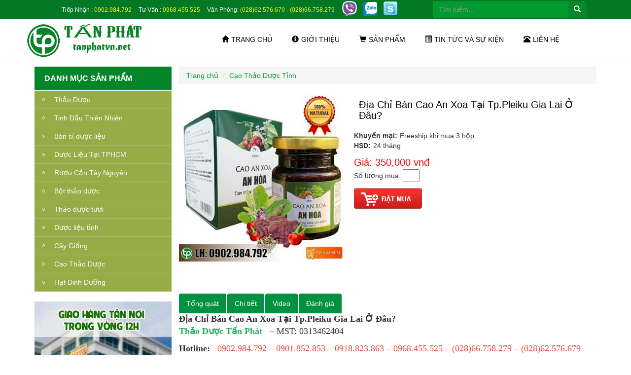

--- FILE ---
content_type: text/html; charset=UTF-8
request_url: https://duoclieutanphat.com/cao-thao-duoc-tinh/dia-chi-ban-cao-an-xoa-tai-tppleiku-gia-lai-o-dau/
body_size: 18492
content:



  

   






   






   






   






   






   






   






   






<!doctype html>
<html lang="en">
<head>
<meta name="viewport" content="width=device-width, initial-scale=1, maximum-scale=1">
<meta http-equiv="Content-Type" content="text/html; charset=utf-8" />
<title>1️⃣ Địa Chỉ Bán Sỉ Lẻ Cao An Xoa Tại Tp.Pleiku Gia Lai?</title>
<meta name="keywords" content="mua bán cao an xoa tại Tp.Pleiku Gia Lai,cong ty mua ban cao an xoa  Tp.Pleiku Gia Lai,dia chi ban si cao an xoa  Tp.Pleiku Gia Lai,ở đâu bán cao an" />
<meta name="description" content="Địa Chỉ ⭐️_⭐️_⭐ Bán Cao An Xoa Tại Tp.Pleiku Gia Lai ◢◣ Tìm Địa Chỉ UY TÍN  LH: O968.455.525 Giao Hàng Tận Nơi ✅✅Đảm" />
<meta property="og:title" content="1️⃣ Địa Chỉ Bán Sỉ Lẻ Cao An Xoa Tại Tp.Pleiku Gia Lai?" /> 
<meta property="og:description" content="Địa Chỉ ⭐️_⭐️_⭐ Bán Cao An Xoa Tại Tp.Pleiku Gia Lai ◢◣ Tìm Địa Chỉ UY TÍN  LH: O968.455.525 Giao Hàng Tận Nơi ✅✅Đảm" /> 
<meta property="og:image" content="https://duoclieutanphat.com/library/module_new/dia-chi-ban-cao-an-xoa-tai-tp-pleiku-gia-lai-o-dau-_s4170.jpg" />
<link href="https://plus.google.com/g+" rel="author"> 
<meta property="og:title" content="" /> 
	<meta property="og:description" content="" /> 
	<meta property="og:image" content="" />
<link rel="shortcut icon" href="https://duoclieutanphat.com/favicon.ico" >
<link rel="icon" type="image/icon" href="https://duoclieutanphat.com/favicon.ico" >

<!--[if lt IE 9]>
<script src="https://duoclieutanphat.com/js/html5.js" type="text/javascript"></script>
<![endif]-->

            <link href="https://duoclieutanphat.com/css/reset.css" rel="stylesheet">
              <link href="https://duoclieutanphat.com/css/bootstrap.css" rel="stylesheet">
              <link href="https://duoclieutanphat.com/css/owl.carousel.css" rel="stylesheet">
              <link href="https://duoclieutanphat.com/css/style.css" rel="stylesheet">
              <link rel="stylesheet" href="http://cdnjs.cloudflare.com/ajax/libs/font-awesome/4.6.3/css/font-awesome.min.css">
              <script src="https://duoclieutanphat.com/js/jquery-3.1.1.min.js"></script>
        <script>
            
            function browserName(){
               var Browser = navigator.userAgent;
               if (Browser.indexOf('MSIE') >= 0){
                Browser = 'MSIE';
               }
               else if (Browser.indexOf('Firefox') >= 0){
                Browser = 'Firefox';
               }
               else if (Browser.indexOf('Chrome') >= 0){
                Browser = 'Chrome';
               }
               else if (Browser.indexOf('Safari') >= 0){
                Browser = 'Safari';
               }
               else if (Browser.indexOf('Opera') >= 0){
                  Browser = 'Opera';
               }
               else{
                Browser = 'UNKNOWN';
               }
               return Browser;
            }
            function browserVersion(){
               var index;
               var version = 0;
               var name = browserName();
               var info = navigator.userAgent;
               index = info.indexOf(name) + name.length + 1;
               version = parseFloat(info.substring(index,index + 3));
               return version;
            }
            
            //alert(browserVersion());
            if(browserName() == "MSIE" && browserVersion() < 10){
                alert("Vui lòng nâng cấp trình duyệt của bạn! Hoặc có thể cài đặt Chrome hay Firefox");
               /* window.open('https://www.mozilla.org/vi/firefox/new/','_blank');
                window.open('http://www.google.com.vn/intl/vi/chrome/','_blank');*/
                window.location='https://duoclieutanphat.com/setting.html';
            }
            
        </script>
		<script>
  (function(i,s,o,g,r,a,m){i['GoogleAnalyticsObject']=r;i[r]=i[r]||function(){
  (i[r].q=i[r].q||[]).push(arguments)},i[r].l=1*new Date();a=s.createElement(o),
  m=s.getElementsByTagName(o)[0];a.async=1;a.src=g;m.parentNode.insertBefore(a,m)
  })(window,document,'script','//www.google-analytics.com/analytics.js','ga');

  ga('create', 'G-DFE99GNDRM', 'duoclieutanphat.com');
  ga('send', 'pageview');

</script>
<meta name="google-site-verification" content="tpCaea0GT_DTlB_00VKZsky50JkEu3f0O_VU_G3YHOY" />
	  
<script>
var servername='https://duoclieutanphat.com/';
</script>
</head>
<body>
<h1 style='font-size:0;margin:0px;'>1️⃣ Địa Chỉ Bán Sỉ Lẻ Cao An Xoa Tại Tp.Pleiku Gia Lai?</h1>
<div id="wrapper">

	<header>
	  <div class="res-flex">
		<div id="top-header">
		  <div class="con-fle container">
			<div class="call">
			  <ul>
				<div class="adv_right"><ul>
	<li>
		Tiếp Nhận : <a href="tel:0902984792">0902.984.792</a></li>
	<li class="hidden-xs">
		Tư Vấn : <a href="tel:0968455525">0968.455.525</a></li>
	<li>
		Văn Ph&ograve;ng: <a href="tel:0862576679">(028)62.576.679</a> - <a href="tel:0866758279">(028)66.758.279</a></li>
</ul></div>
			  </ul>
			</div>
			<div class="social">
			  <ul>
				<li><a href="viber://add?number=0902984792"><img src="https://duoclieutanphat.com/icon/viber-icon.png"></a></li>
				<li><a href="http://zaloapp.com/qr/p/1uszvgxv1ddzv"><img src="https://duoclieutanphat.com/icon/zalo-icon.png" width="28" height="28"></a></li>
				<li><a href="skype:dinhthuantsd"><img src="https://duoclieutanphat.com/icon/skype-icon.png" width="30" height="30"></a></li>
			  </ul>
			</div>
			<div class="search">
			  <form method='get' action='https://duoclieutanphat.com/tim-kiem/' name='Search' class="navbar-form navbar-left" role="search">
				<div class="form-group">
				  <input name='keyword' type="text" class="form-control" size = "30" placeholder="Tìm kiếm...">
				</div>
				<button type="submit" name='btnSearch' id='btnSearch' class="btn btn-default"><span class="glyphicon glyphicon-search"></span></button>
			  </form>
			</div>
			<div class="clear"></div>
		  </div>
		</div>
		<div class="clear"></div>
		<div id="m-header">
		  <div class="container">
			<div class="con-fle">
			  <div class="logo">
				  <div class="adv_right"><a href="http://duoclieutanphat.com"  title="Bán Thảo Dược Tại TPHCM| Bán Sỉ Thảo Dược HCM| Bán Buôn Dược Liệu"><img  src="https://duoclieutanphat.com/library/ads/ban-thao-duoc-tai-tphcm--ban-si-thao-duoc-hcm--ban-buon-duoc-lieu1561477772_s73.png" alt="Bán Thảo Dược Tại TPHCM| Bán Sỉ Thảo Dược HCM| Bán Buôn Dược Liệu"  title="Bán Thảo Dược Tại TPHCM| Bán Sỉ Thảo Dược HCM| Bán Buôn Dược Liệu"     ></a></div>
			  </div>
			  <div class="m-nav">
				<div class="navbar navbar-default ">
				  <div class="navbar-header">
					<button type="button" class="navbar-toggle collapsed" data-toggle="collapse" data-target="#navbar" aria-expanded="false" aria-controls="navbar">
					  <span class="sr-only">Toggle navigation</span>
					  <span class="icon-bar"></span>
					  <span class="icon-bar"></span>
					  <span class="icon-bar"></span>
					</button>
				  </div>
				  <div id="navbar" class="collapse navbar-collapse m-nav">
					<ul id = "res-menu" class="nav navbar-nav">
					  <li>
						<a href="https://duoclieutanphat.com/" title='trang chủ'><span class="glyphicon glyphicon-home"></span>Trang chủ</a>						
					  </li>
					  <li class=''>
								<a href="https://duoclieutanphat.com/gioi-thieu/" title="Giới thiệu"><span class="glyphicon glyphicon-info-sign"></span>Giới thiệu</a>
								
								
								
							  </li><li class='dropdown'>
								<a href="https://duoclieutanphat.com/san-pham/" title="Sản phẩm"><span class="glyphicon glyphicon-shopping-cart"></span>Sản phẩm</a>
								<button class="btn btn-menu dropdown-toggle dr stt245" data-toggle="">
					<span class="glyphicon glyphicon-triangle-bottom caret1"></span>
				</button>
				<button class="btn btn-menu dropdown-toggle dr1 sttd245 noneb" data-toggle="">
					<span class="glyphicon glyphicon-triangle-top
 caret1"></span>
				</button>
				
								
				<script>
					$(".stt245").click(function(){
					  $(this).parent().addClass('open');          
					  $(this).addClass('noneb');
					  $(".sttd245").removeClass('noneb').addClass('blockb');
					})
					$(".sttd245").click(function(){
					  $(this).parent().removeClass('open');          
					  $(this).removeClass('blockb').addClass('noneb');
					  $(".stt245").removeClass('noneb').addClass('blockb');
					})
				</script>
				
								<ul class='dropdown-menu'>
			<li class=''>
				<a href="https://duoclieutanphat.com/thao-duoc/" title="Thảo Dược" >Thảo Dược</a>
				<button class='abc'><span class="caret caret1"></span></button>

						
				<ul class='hassub '><li class='dropdown'>
										<a href="https://duoclieutanphat.com/thuoc-ngam-ruou/" title="Thuốc Ngâm Rượu">Thuốc Ngâm Rượu</a>
										
										
									</li><li class='dropdown'>
										<a href="https://duoclieutanphat.com/thao-duoc-mien-trung/" title="Thảo Dược Miền Trung">Thảo Dược Miền Trung</a>
										
										
									</li><li class='dropdown'>
										<a href="https://duoclieutanphat.com/thao-duoc-mien-bac/" title="Thảo Dược Miền Bắc">Thảo Dược Miền Bắc</a>
										
										
									</li><li class='dropdown'>
										<a href="https://duoclieutanphat.com/thao-duoc-tphcm/" title="Thảo Dược TPHCM">Thảo Dược TPHCM</a>
										
										
									</li><li class='dropdown'>
										<a href="https://duoclieutanphat.com/thao-duoc-mien-nam/" title="Thảo Dược Miền Nam">Thảo Dược Miền Nam</a>
										
										
									</li></ul>
			</li>
			<li class=''>
				<a href="https://duoclieutanphat.com/tinh-dau-thien-nhien/" title="Tinh Dầu Thiên Nhiên" >Tinh Dầu Thiên Nhiên</a>
				
				
			</li>
			<li class=''>
				<a href="https://duoclieutanphat.com/dau-thien-nhien/" title="Dầu Thiên Nhiên" >Dầu Thiên Nhiên</a>
				
				
			</li>
			<li class=''>
				<a href="https://duoclieutanphat.com/ban-si-duoc-lieu/" title="Bán sỉ dược liệu" >Bán sỉ dược liệu</a>
				
				
			</li>
			<li class=''>
				<a href="https://duoclieutanphat.com/duoc-lieu-tai-tphcm/" title="Dược Liệu Tại TPHCM" >Dược Liệu Tại TPHCM</a>
				
				
			</li>
			<li class=''>
				<a href="https://duoclieutanphat.com/ruou-can-tay-nguyen/" title="Rượu Cần Tây Nguyên" >Rượu Cần Tây Nguyên</a>
				<button class='abc'><span class="caret caret1"></span></button>

						
				<ul class='hassub '><li class='dropdown'>
										<a href="https://duoclieutanphat.com/o-dau-ban-ruou-can/" title="Ở đâu bán rượu cần">Ở đâu bán rượu cần</a>
										
										
									</li><li class='dropdown'>
										<a href="https://duoclieutanphat.com/dia-chi-ban-ruou-can/" title="Địa chỉ bán rượu cần">Địa chỉ bán rượu cần</a>
										
										
									</li></ul>
			</li>
			<li class=''>
				<a href="https://duoclieutanphat.com/bot-thao-duoc/" title="Bột thảo dược" >Bột thảo dược</a>
				
				
			</li>
			<li class=''>
				<a href="https://duoclieutanphat.com/thao-duoc-tuoi/" title="Thảo dược tươi" >Thảo dược tươi</a>
				
				
			</li>
			<li class=''>
				<a href="https://duoclieutanphat.com/duoc-lieu-tinh/" title="Dược liệu tỉnh" >Dược liệu tỉnh</a>
				
				
			</li>
			<li class=''>
				<a href="https://duoclieutanphat.com/cay-giong/" title="Cây Giống" >Cây Giống</a>
				<button class='abc'><span class="caret caret1"></span></button>

						
				<ul class='hassub '><li class='dropdown'>
										<a href="https://duoclieutanphat.com/cay-giong-dinh-lang/" title="Cây Giống Đinh Lăng">Cây Giống Đinh Lăng</a>
										
										
									</li></ul>
			</li>
			<li class=''>
				<a href="https://duoclieutanphat.com/cao-thao-duoc/" title="Cao Thảo Dược" >Cao Thảo Dược</a>
				<button class='abc'><span class="caret caret1"></span></button>

						
				<ul class='hassub '><li class='dropdown'>
										<a href="https://duoclieutanphat.com/cao-thao-duoc-tphcm/" title="Cao Thảo Dược TP.HCM">Cao Thảo Dược TP.HCM</a>
										
										
									</li><li class='dropdown'>
										<a href="https://duoclieutanphat.com/cao-thao-duoc-tinh/" title="Cao Thảo Dược Tỉnh">Cao Thảo Dược Tỉnh</a>
										
										
									</li></ul>
			</li>
			<li class=''>
				<a href="https://duoclieutanphat.com/hat-dinh-duong/" title="Hạt Dinh Dưỡng" >Hạt Dinh Dưỡng</a>
				
				
			</li></ul>
							  </li><li class='dropdown'>
								<a href="https://duoclieutanphat.com/tin-tuc-va-su-kien/" title="Tin tức và sự kiện"><span class="glyphicon glyphicon-list-alt"></span>Tin tức và sự kiện</a>
								<button class="btn btn-menu dropdown-toggle dr stt80" data-toggle="">
					<span class="glyphicon glyphicon-triangle-bottom caret1"></span>
				</button>
				<button class="btn btn-menu dropdown-toggle dr1 sttd80 noneb" data-toggle="">
					<span class="glyphicon glyphicon-triangle-top
 caret1"></span>
				</button>
				
								
				<script>
					$(".stt80").click(function(){
					  $(this).parent().addClass('open');          
					  $(this).addClass('noneb');
					  $(".sttd80").removeClass('noneb').addClass('blockb');
					})
					$(".sttd80").click(function(){
					  $(this).parent().removeClass('open');          
					  $(this).removeClass('blockb').addClass('noneb');
					  $(".stt80").removeClass('noneb').addClass('blockb');
					})
				</script>
				
								<ul class='dropdown-menu'>
			<li class=''>
				<a href="https://duoclieutanphat.com/dia-diem-ban-san-pham/" title="Địa điểm bán sản phẩm" >Địa điểm bán sản phẩm</a>
				<button class='abc'><span class="caret caret1"></span></button>

						
				<ul class='hassub '><li class='dropdown'>
										<a href="https://duoclieutanphat.com/mien-nam/" title="Miền Nam">Miền Nam</a>
										
										
									</li><li class='dropdown'>
										<a href="https://duoclieutanphat.com/mien-bac/" title="Miền Bắc">Miền Bắc</a>
										
										
									</li><li class='dropdown'>
										<a href="https://duoclieutanphat.com/mien-trung/" title="Miền trung">Miền trung</a>
										
										
									</li></ul>
			</li>
			<li class=''>
				<a href="https://duoclieutanphat.com/dia-chi-ban-san-pham/" title="Địa chỉ bán sản phẩm" >Địa chỉ bán sản phẩm</a>
				<button class='abc'><span class="caret caret1"></span></button>

						
				<ul class='hassub '><li class='dropdown'>
										<a href="https://duoclieutanphat.com/tphcm-738/" title="TPHCM">TPHCM</a>
										
										
									</li><li class='dropdown'>
										<a href="https://duoclieutanphat.com/huyen-nha-be-733/" title="Huyện Nhà Bè">Huyện Nhà Bè</a>
										
										
									</li><li class='dropdown'>
										<a href="https://duoclieutanphat.com/huyen-hoc-mon-732/" title="Huyện Hóc Môn">Huyện Hóc Môn</a>
										
										
									</li><li class='dropdown'>
										<a href="https://duoclieutanphat.com/huyen-can-gio/" title="Huyện Cần Giờ">Huyện Cần Giờ</a>
										
										
									</li><li class='dropdown'>
										<a href="https://duoclieutanphat.com/huyen-cu-chi/" title="Huyện Củ Chi">Huyện Củ Chi</a>
										
										
									</li><li class='dropdown'>
										<a href="https://duoclieutanphat.com/huyen-binh-chanh-729/" title="Huyện Bình Chánh">Huyện Bình Chánh</a>
										
										
									</li><li class='dropdown'>
										<a href="https://duoclieutanphat.com/quan-phu-nhuan-728/" title="Quận Phú Nhuận">Quận Phú Nhuận</a>
										
										
									</li><li class='dropdown'>
										<a href="https://duoclieutanphat.com/quan-tan-phu-727/" title="Quận Tân Phú">Quận Tân Phú</a>
										
										
									</li><li class='dropdown'>
										<a href="https://duoclieutanphat.com/quan-tan-binh-726/" title="Quận Tân Bình">Quận Tân Bình</a>
										
										
									</li><li class='dropdown'>
										<a href="https://duoclieutanphat.com/quan-thu-duc-725/" title="Quận Thủ Đức">Quận Thủ Đức</a>
										
										
									</li><li class='dropdown'>
										<a href="https://duoclieutanphat.com/quan-binh-tan-724/" title="Quận Bình Tân">Quận Bình Tân</a>
										
										
									</li><li class='dropdown'>
										<a href="https://duoclieutanphat.com/quan-binh-thanh-723/" title="Quận Bình Thạnh">Quận Bình Thạnh</a>
										
										
									</li><li class='dropdown'>
										<a href="https://duoclieutanphat.com/quan-go-vap-722/" title="Quận Gò Vấp">Quận Gò Vấp</a>
										
										
									</li><li class='dropdown'>
										<a href="https://duoclieutanphat.com/quan-12-721/" title="Quận 12">Quận 12</a>
										
										
									</li><li class='dropdown'>
										<a href="https://duoclieutanphat.com/quan-11-720/" title="Quận 11">Quận 11</a>
										
										
									</li><li class='dropdown'>
										<a href="https://duoclieutanphat.com/quan-10-719/" title="Quận 10">Quận 10</a>
										
										
									</li><li class='dropdown'>
										<a href="https://duoclieutanphat.com/quan-9-718/" title="Quận 9">Quận 9</a>
										
										
									</li><li class='dropdown'>
										<a href="https://duoclieutanphat.com/quan-8-717/" title="Quận 8">Quận 8</a>
										
										
									</li><li class='dropdown'>
										<a href="https://duoclieutanphat.com/quan-7-716/" title="Quận 7">Quận 7</a>
										
										
									</li><li class='dropdown'>
										<a href="https://duoclieutanphat.com/quan-6-715/" title="Quận 6">Quận 6</a>
										
										
									</li><li class='dropdown'>
										<a href="https://duoclieutanphat.com/quan-5-714/" title="Quận 5">Quận 5</a>
										
										
									</li><li class='dropdown'>
										<a href="https://duoclieutanphat.com/quan-4-713/" title="Quận 4">Quận 4</a>
										
										
									</li><li class='dropdown'>
										<a href="https://duoclieutanphat.com/quan-3-712/" title="Quận 3">Quận 3</a>
										
										
									</li><li class='dropdown'>
										<a href="https://duoclieutanphat.com/quan-2-711/" title="Quận 2">Quận 2</a>
										
										
									</li><li class='dropdown'>
										<a href="https://duoclieutanphat.com/quan-1-710/" title="Quận 1">Quận 1</a>
										
										
									</li></ul>
			</li>
			<li class=''>
				<a href="https://duoclieutanphat.com/cay-thuoc-vi-thuoc-viet-nam/" title="Cây Thuốc Vị Thuốc Việt Nam" >Cây Thuốc Vị Thuốc Việt Nam</a>
				
				
			</li>
			<li class=''>
				<a href="https://duoclieutanphat.com/bai-thuoc-dan-gian/" title="Bài Thuốc Dân Gian" >Bài Thuốc Dân Gian</a>
				
				
			</li>
			<li class=''>
				<a href="https://duoclieutanphat.com/chuyen-muc-suc-khoe/" title="Chuyên Mục Sức Khỏe" >Chuyên Mục Sức Khỏe</a>
				<button class='abc'><span class="caret caret1"></span></button>

						
				<ul class='hassub '><li class='dropdown'>
										<a href="https://duoclieutanphat.com/meo-chua-benh-dan-gian/" title="Mẹo Chữa Bệnh Dân Gian">Mẹo Chữa Bệnh Dân Gian</a>
										
										
									</li><li class='dropdown'>
										<a href="https://duoclieutanphat.com/cac-loai-benh-thuong-gap/" title="Các Loại Bệnh Thường Gặp">Các Loại Bệnh Thường Gặp</a>
										
										
									</li><li class='dropdown'>
										<a href="https://duoclieutanphat.com/me-va-be/" title="Mẹ và Bé">Mẹ và Bé</a>
										
										
									</li></ul>
			</li>
			<li class=''>
				<a href="https://duoclieutanphat.com/am-thuc-chua-benh/" title="Ẩm Thực Chữa Bệnh" >Ẩm Thực Chữa Bệnh</a>
				
				
			</li>
			<li class=''>
				<a href="https://duoclieutanphat.com/lam-dep/" title="Làm Đẹp" >Làm Đẹp</a>
				
				
			</li>
			<li class=''>
				<a href="https://duoclieutanphat.com/tin-tuc-va-su-kien-701/" title="Tin Tức và Sự Kiện" >Tin Tức và Sự Kiện</a>
				
				
			</li></ul>
							  </li><li class=''>
								<a href="https://duoclieutanphat.com/lien-he/" title="Liên hệ"><span class="glyphicon glyphicon-phone-alt"></span>Liên hệ</a>
								
								
				<script>
					$(".stt80").click(function(){
					  $(this).parent().addClass('open');          
					  $(this).addClass('noneb');
					  $(".sttd80").removeClass('noneb').addClass('blockb');
					})
					$(".sttd80").click(function(){
					  $(this).parent().removeClass('open');          
					  $(this).removeClass('blockb').addClass('noneb');
					  $(".stt80").removeClass('noneb').addClass('blockb');
					})
				</script>
				
								
							  </li>
					</ul>
				  </div><!--/.nav-collapse -->
				</div>
			  </div>
			</div>
		  </div>
		</div>
	  </div>
	</header>
 
      <div class="container-content">
      <article class="banner">
          
      </article>      
      <article class="m-content">
        <div class="container">
          			
			<aside class="aside col-lg-3 col-md-3">
            <div id="accordian-menu" class="m-aside">
              <h2>Danh mục sản phẩm <span class="glyphicon glyphicon-triangle-bottom hidden-lg hidden-md"></span></h2>
              <div id="accordian" class="aside-nav fix-col-aside">
                <ul>
                  
				<li>
					<a href='https://duoclieutanphat.com/thao-duoc/' title='Thảo Dược'>Thảo Dược</a>  
					
				<ul class="sub-menu-1">
                  
					<li>
                    	<a href='https://duoclieutanphat.com/thuoc-ngam-ruou/' title='Thuốc Ngâm Rượu'>Thuốc Ngâm Rượu<span class="glyphicon glyphicon-chevron-down hidden-lg hidden-md"></span></a>
                    	
                   </li>
					<li>
                    	<a href='https://duoclieutanphat.com/thao-duoc-mien-trung/' title='Thảo Dược Miền Trung'>Thảo Dược Miền Trung<span class="glyphicon glyphicon-chevron-down hidden-lg hidden-md"></span></a>
                    	
                   </li>
					<li>
                    	<a href='https://duoclieutanphat.com/thao-duoc-mien-bac/' title='Thảo Dược Miền Bắc'>Thảo Dược Miền Bắc<span class="glyphicon glyphicon-chevron-down hidden-lg hidden-md"></span></a>
                    	
                   </li>
					<li>
                    	<a href='https://duoclieutanphat.com/thao-duoc-tphcm/' title='Thảo Dược TPHCM'>Thảo Dược TPHCM<span class="glyphicon glyphicon-chevron-down hidden-lg hidden-md"></span></a>
                    	
                   </li>
					<li>
                    	<a href='https://duoclieutanphat.com/thao-duoc-mien-nam/' title='Thảo Dược Miền Nam'>Thảo Dược Miền Nam<span class="glyphicon glyphicon-chevron-down hidden-lg hidden-md"></span></a>
                    	
                   </li>
                </ul>
				
				  </li>
				<li>
					<a href='https://duoclieutanphat.com/tinh-dau-thien-nhien/' title='Tinh Dầu Thiên Nhiên'>Tinh Dầu Thiên Nhiên</a>  
					
				  </li>
				<li>
					<a href='https://duoclieutanphat.com/ban-si-duoc-lieu/' title='Bán sỉ dược liệu'>Bán sỉ dược liệu</a>  
					
				  </li>
				<li>
					<a href='https://duoclieutanphat.com/duoc-lieu-tai-tphcm/' title='Dược Liệu Tại TPHCM'>Dược Liệu Tại TPHCM</a>  
					
				  </li>
				<li>
					<a href='https://duoclieutanphat.com/ruou-can-tay-nguyen/' title='Rượu Cần Tây Nguyên'>Rượu Cần Tây Nguyên</a>  
					
				<ul class="sub-menu-1">
                  
					<li>
                    	<a href='https://duoclieutanphat.com/o-dau-ban-ruou-can/' title='Ở đâu bán rượu cần'>Ở đâu bán rượu cần<span class="glyphicon glyphicon-chevron-down hidden-lg hidden-md"></span></a>
                    	
                   </li>
					<li>
                    	<a href='https://duoclieutanphat.com/dia-chi-ban-ruou-can/' title='Địa chỉ bán rượu cần'>Địa chỉ bán rượu cần<span class="glyphicon glyphicon-chevron-down hidden-lg hidden-md"></span></a>
                    	
                   </li>
                </ul>
				
				  </li>
				<li>
					<a href='https://duoclieutanphat.com/bot-thao-duoc/' title='Bột thảo dược'>Bột thảo dược</a>  
					
				  </li>
				<li>
					<a href='https://duoclieutanphat.com/thao-duoc-tuoi/' title='Thảo dược tươi'>Thảo dược tươi</a>  
					
				  </li>
				<li>
					<a href='https://duoclieutanphat.com/duoc-lieu-tinh/' title='Dược liệu tỉnh'>Dược liệu tỉnh</a>  
					
				  </li>
				<li>
					<a href='https://duoclieutanphat.com/cay-giong/' title='Cây Giống'>Cây Giống</a>  
					
				  </li>
				<li>
					<a href='https://duoclieutanphat.com/cao-thao-duoc/' title='Cao Thảo Dược'>Cao Thảo Dược</a>  
					
				<ul class="sub-menu-1">
                  
					<li>
                    	<a href='https://duoclieutanphat.com/cao-thao-duoc-tphcm/' title='Cao Thảo Dược TP.HCM'>Cao Thảo Dược TP.HCM<span class="glyphicon glyphicon-chevron-down hidden-lg hidden-md"></span></a>
                    	
                   </li>
					<li>
                    	<a href='https://duoclieutanphat.com/cao-thao-duoc-tinh/' title='Cao Thảo Dược Tỉnh'>Cao Thảo Dược Tỉnh<span class="glyphicon glyphicon-chevron-down hidden-lg hidden-md"></span></a>
                    	
                   </li>
                </ul>
				
				  </li>
				<li>
					<a href='https://duoclieutanphat.com/hat-dinh-duong/' title='Hạt Dinh Dưỡng'>Hạt Dinh Dưỡng</a>  
					
				  </li>
                </ul>
              </div>
            </div>
            <br>
            <div class='bannerqcc hidden-xs hidden-sm'><div class="adv_right"><p>
	<img alt="" src="/hoanghung/5/images/Banner/Tanphatvn/banner-qc-trai2.gif" style="width: 100%" /></p></div></div>
            <div class='tinhot hidden-xs hidden-sm m-aside'>
            	<h2>Tin tức mới <span class="glyphicon glyphicon-triangle-bottom hidden-lg hidden-md"></span></h2>
            	
                            
                            <div class='item-l'>
								<div class='col-md-4 padding0'>
									<a href='https://duoclieutanphat.com/cay-thuoc-vi-thuoc-viet-nam/cach-su-dung-dong-trung-ha-thao-nhu-the-nao/' title='Cách Sử Dụng Đông Trùng Hạ Thảo Như Thế Nào?'><img width='80' height='68' style='border: 1px solid #e7e7e7; padding: 1px' src="https://duoclieutanphat.com//hoanghung/5/images/thao%20duoc/dong%20trung%20ha%20thao.jpg" alt='Cách Sử Dụng Đông Trùng Hạ Thảo Như Thế Nào?'></a>
								</div>
								<div class='col-md-8 padding0'>
									<a href='https://duoclieutanphat.com/cay-thuoc-vi-thuoc-viet-nam/cach-su-dung-dong-trung-ha-thao-nhu-the-nao/' title='Cách Sử Dụng Đông Trùng Hạ Thảo Như Thế Nào?'>Cách Sử Dụng Đông Trùng Hạ Thảo Như...</a>
									<p>
	Đ&ocirc;ng tr&ugrave;ng hạ thảo l&agrave; một loại dược liệu qu&yacute; c&oacute; nhiều c&ocirc;ng dụng c&oacute;...</p>
								</div>
								<div class='clearfix'></div>
							</div>
            
                            
                            <div class='item-l'>
								<div class='col-md-4 padding0'>
									<a href='https://duoclieutanphat.com/cay-thuoc-vi-thuoc-viet-nam/tac-dung-cua-tra-nu-voi-la-gi/' title='Tác Dụng Của Trà Nụ Vối Là Gì?'><img width='80' height='68' style='border: 1px solid #e7e7e7; padding: 1px' src="https://duoclieutanphat.com//hoanghung/5/images/thao%20duoc/nu%20voi%20kho.jpg" alt='Tác Dụng Của Trà Nụ Vối Là Gì?'></a>
								</div>
								<div class='col-md-8 padding0'>
									<a href='https://duoclieutanphat.com/cay-thuoc-vi-thuoc-viet-nam/tac-dung-cua-tra-nu-voi-la-gi/' title='Tác Dụng Của Trà Nụ Vối Là Gì?'>Tác Dụng Của Trà Nụ Vối Là Gì?</a>
									<p>
	Nụ vối l&agrave; bộ phận được h&aacute;i từ nụ của c&acirc;y vối - đ&acirc;y l&agrave; một loại thảo dược...</p>
								</div>
								<div class='clearfix'></div>
							</div>
            
                            
                            <div class='item-l'>
								<div class='col-md-4 padding0'>
									<a href='https://duoclieutanphat.com/cay-thuoc-vi-thuoc-viet-nam/tac-dung-phu-khi-su-dung-cay-bi-ky-nam-de-chua-benh/' title='Tác dụng phụ khi sử dụng cây bí kỳ nam để chữa bệnh'><img width='80' height='68' style='border: 1px solid #e7e7e7; padding: 1px' src="https://duoclieutanphat.com//hoanghung/5/images/thao%20duoc/nu%20voi%20kho.jpg" alt='Tác dụng phụ khi sử dụng cây bí kỳ nam để chữa bệnh'></a>
								</div>
								<div class='col-md-8 padding0'>
									<a href='https://duoclieutanphat.com/cay-thuoc-vi-thuoc-viet-nam/tac-dung-phu-khi-su-dung-cay-bi-ky-nam-de-chua-benh/' title='Tác dụng phụ khi sử dụng cây bí kỳ nam để chữa bệnh'>Tác dụng phụ khi sử dụng cây bí kỳ...</a>
									<p>
	B&iacute; kỳ nam l&agrave; sản phẩm đang được săn l&ugrave;ng dạo gần đ&acirc;y v&agrave; l&agrave; vị thuốc mang...</p>
								</div>
								<div class='clearfix'></div>
							</div>
            
                            
                            <div class='item-l'>
								<div class='col-md-4 padding0'>
									<a href='https://duoclieutanphat.com/tin-tuc-va-su-kien-701/tac-hai-cua-tra-la-nam/' title='Tác hại của trà lá nam'><img width='80' height='68' style='border: 1px solid #e7e7e7; padding: 1px' src="https://duoclieutanphat.com//hoanghung/5/images/thao%20duoc/nu%20voi%20kho.jpg" alt='Tác hại của trà lá nam'></a>
								</div>
								<div class='col-md-8 padding0'>
									<a href='https://duoclieutanphat.com/tin-tuc-va-su-kien-701/tac-hai-cua-tra-la-nam/' title='Tác hại của trà lá nam'>Tác hại của trà lá nam</a>
									<p>
	Tr&agrave; l&aacute; nam l&agrave; một loại tr&agrave; thảo dược được kết hợp từ nhiều loại dược liệu...</p>
								</div>
								<div class='clearfix'></div>
							</div>
            
                            
                            <div class='item-l'>
								<div class='col-md-4 padding0'>
									<a href='https://duoclieutanphat.com/am-thuc-chua-benh/nhung-mon-an-ngon-duoc-che-bien-tu-sa-sung/' title='Những Món Ăn Ngon Được Chế Biến Từ Sá Sùng'><img width='80' height='68' style='border: 1px solid #e7e7e7; padding: 1px' src="https://duoclieutanphat.com/library/module_new/nhung-mon-an-ngon-duoc-che-bien-tu-sa-sung_s4638.jpg" alt='Những Món Ăn Ngon Được Chế Biến Từ Sá Sùng'></a>
								</div>
								<div class='col-md-8 padding0'>
									<a href='https://duoclieutanphat.com/am-thuc-chua-benh/nhung-mon-an-ngon-duoc-che-bien-tu-sa-sung/' title='Những Món Ăn Ngon Được Chế Biến Từ Sá Sùng'>Những Món Ăn Ngon Được Chế Biến Từ...</a>
									<p>
	S&aacute; s&ugrave;ng l&agrave; một loại dược liệu qu&yacute; hỗ trợ điều trị c&aacute;c bệnh hiệu quả....</p>
								</div>
								<div class='clearfix'></div>
							</div>
            
			</div>
			<div class='tinhot hidden-xs hidden-sm m-aside'>
            	<h2>Tin tức nối bật <span class="glyphicon glyphicon-triangle-bottom hidden-lg hidden-md"></span></h2>
            	
                            <div class='item-l'>
								<div class='col-md-4 padding0'>
									<a href='https://duoclieutanphat.com/mien-nam/cong-ty-chuyen-cung-cap-mua-ban-day-thia-canh-tai-tphcm/' title='Công ty chuyên cung cấp mua bán dây thìa canh tại TPHCM'><img width='80' height='68' style='border: 1px solid #e7e7e7; padding: 1px' src="https://duoclieutanphat.com/library/module_new/cong-ty-chuyen-cung-cap-mua-ban-day-thia-canh-tai-tphcm_s2804.jpg" alt='Công ty chuyên cung cấp mua bán dây thìa canh tại TPHCM'></a>
								</div>
								<div class='col-md-8 padding0'>
									<a href='https://duoclieutanphat.com/mien-nam/cong-ty-chuyen-cung-cap-mua-ban-day-thia-canh-tai-tphcm/' title='Công ty chuyên cung cấp mua bán dây thìa canh tại TPHCM'>Công ty chuyên cung cấp mua bán dây thìa...</a>
									<p>
	C&ocirc;ng ty chuy&ecirc;n cung cấp mua b&aacute;n d&acirc;y th&igrave;a canh tại TPHCM

	C&ocirc;ng Ty TNHH&nbsp;TẤN...</p>
								</div>
								<div class='clearfix'></div>
							</div>
            
                            <div class='item-l'>
								<div class='col-md-4 padding0'>
									<a href='https://duoclieutanphat.com/tphcm-738/dia-chi-mua-ban-ca-gai-leo-tai-tphcm-gia-tot/' title='Địa chỉ mua bán cà gai leo tại tphcm giá tốt'><img width='80' height='68' style='border: 1px solid #e7e7e7; padding: 1px' src="https://duoclieutanphat.com/library/module_new/dia-chi-mua-ban-ca-gai-leo-tai-tphcm-gia-tot_s2041.jpg" alt='Địa chỉ mua bán cà gai leo tại tphcm giá tốt'></a>
								</div>
								<div class='col-md-8 padding0'>
									<a href='https://duoclieutanphat.com/tphcm-738/dia-chi-mua-ban-ca-gai-leo-tai-tphcm-gia-tot/' title='Địa chỉ mua bán cà gai leo tại tphcm giá tốt'>Địa chỉ mua bán cà gai leo tại tphcm...</a>
									<p>
	Địa chỉ mua b&aacute;n c&agrave; gai leo tại tphcm gi&aacute; tốt

	C&ocirc;ng Ty TNHH&nbsp;TẤN PH&Aacute;T HCM -...</p>
								</div>
								<div class='clearfix'></div>
							</div>
            
                            <div class='item-l'>
								<div class='col-md-4 padding0'>
									<a href='https://duoclieutanphat.com/tphcm-738/trung-tam-mua-ban-ca-gai-leo-tai-tphcm-gia-buon/' title='Trung tâm mua bán cà gai leo tại tphcm giá buôn'><img width='80' height='68' style='border: 1px solid #e7e7e7; padding: 1px' src="https://duoclieutanphat.com/library/module_new/trung-tam-mua-ban-ca-gai-leo-tai-tphcm-gia-buon_s2046.jpg" alt='Trung tâm mua bán cà gai leo tại tphcm giá buôn'></a>
								</div>
								<div class='col-md-8 padding0'>
									<a href='https://duoclieutanphat.com/tphcm-738/trung-tam-mua-ban-ca-gai-leo-tai-tphcm-gia-buon/' title='Trung tâm mua bán cà gai leo tại tphcm giá buôn'>Trung tâm mua bán cà gai leo tại tphcm giá...</a>
									<p>
	Trung t&acirc;m mua b&aacute;n c&agrave; gai leo tại tphcm gi&aacute; bu&ocirc;n

	C&ocirc;ng Ty TNHH&nbsp;TẤN PH&Aacute;T HCM -...</p>
								</div>
								<div class='clearfix'></div>
							</div>
            
			</div>			
          </aside>



<!--    Cat trang chi tiet san pham o day -->
                                  
        <div class="col-lg-9 col-md-9 main-content">
            <ol class="breadcrumb">
                  <li><a href="https://duoclieutanphat.com/" title='trang chủ'>Trang chủ</a></li>
                  <li><a href="https://duoclieutanphat.com/cao-thao-duoc-tinh/" title='Cao Thảo Dược Tỉnh'>Cao Thảo Dược Tỉnh</a></li>
                </ol>
            <div class="left-content">
              <section>
                <div id="carousel-example-generic" class="carousel slide" data-ride="carousel" data-interval="false">
                  <!-- Indicators -->
                  <ol class="carousel-indicators">
                    <li style='background-image: url(https://duoclieutanphat.com/library/module_new/dia-chi-ban-cao-an-xoa-tai-tp-pleiku-gia-lai-o-dau-_s4170.jpg);' data-target="#carousel-example-generic" data-slide-to="0" class="active"></li>
                  </ol>
                  <!-- Wrapper for slides -->
                  <div class="carousel-inner" role="listbox">
                    <div class="item fix-item active">
                          <img class='zoom' src="https://duoclieutanphat.com/library/module_new/dia-chi-ban-cao-an-xoa-tai-tp-pleiku-gia-lai-o-dau-_s4170.jpg" data-zoom-image="https://duoclieutanphat.com/library/module_new/dia-chi-ban-cao-an-xoa-tai-tp-pleiku-gia-lai-o-dau-_s4170.jpg" alt="Địa Chỉ Bán Cao An Xoa Tại Tp.Pleiku Gia Lai Ở Đâu?">
                        </div>
                  </div>
                  <!-- Controls -->
                </div>
              </section>
            </div>
            <div class="right-content">
              <section class="product-detail">
                <h2 class='abcdgdgd'>Địa Chỉ Bán Cao An Xoa Tại Tp.Pleiku Gia Lai Ở Đâu?</h2>
                <ul>
                  
           <li><span> Khuyến mại:</span>Freeship khi mua 3 hộp</li>
           
           <li><span> HSD:</span>24 tháng</li>
           
                </ul>
                <span>Giá: 350,000  <span>vnđ</span></span>
                <form id="form1" name="frmOrder" method="get" action="https://duoclieutanphat.com/gio-hang/">
                  <label>Số lượng mua:</label>
                  <input type="hidden" name="idPro" size="5" value="4170">
                  <input type="text" name="quantity" size="2"><br>
                  <input type="image" src="https://duoclieutanphat.com/images/icon-buy-detail.png" name="bottomBuy">
                </form>                
              </section>
            </div>
            <div class="clear"></div>
            <section class="tab-list">
              <div class="tab-list-container">
                <!-- Nav tabs -->
                <ul class="nav nav-tabs" role="tablist">
                  <li role="presentation" class="active"><a href="#tong-quat" aria-controls="tong-quat" role="tab" data-toggle="tab">Tổng quát</a></li>
                  <li role="presentation"><a href="#chi-tiet" aria-controls="chi-tiet" role="tab" data-toggle="tab">Chi tiết</a></li>
                  <li role="presentation"><a href="#video" aria-controls="video" role="tab" data-toggle="tab">Video</a></li>
                  <li role="presentation"><a href="#danh-gia" aria-controls="danh-gia" role="tab" data-toggle="tab">Đánh giá</a></li>
                </ul>
                <!-- Tab panes -->
                <div class="tab-content">
                  <div role="tabpanel" class="tab-pane active" id="tong-quat">
                      <div>
	<em><strong>Địa Chỉ B&aacute;n Cao An Xoa Tại Tp.Pleiku Gia Lai Ở Đ&acirc;u?</strong></em></div>
<p>
	<strong><span style="font-size:18px"><span style="color:#27ae60">Thảo Dược Tấn Ph&aacute;t </span> </span> &nbsp; </strong> &ndash; MST: 0313462404</p>
<p>
	<strong>Hotline: </strong> &nbsp; <span style="color:#e74c3c"> 0902.984.792 &ndash; 0901.852.853 &ndash; 0918.823.863 &ndash; 0968.455.525 &ndash; (028)66.758.279 &ndash; (028)62.576.679 </span></p>
<p>
	<strong>Địa chỉ:&nbsp; </strong> <span style="color:#2ecc71"> 22/21 đường số 21, P.8, Q. G&ograve; Vấp, HCM </span> .</p>
<p>
	Cao an xoa được th&agrave;nh phần ch&iacute;nh l&agrave; c&acirc;y an xoa gi&uacute;p hỗ trợ điều Ngăn Lại c&aacute;c bệnh về gan như: Vi&ecirc;n gan B, C, xơ gan, men gan cao</p>
<p>
	C&acirc;y an xoa hay c&oacute; t&ecirc;n khoa học l&agrave; Helicteres hirsuta Lour. An xoa&nbsp;được sử dụng gi&uacute;p hỗ trợ ti&ecirc;u diệt c&aacute;c tế b&agrave;o ung thư gan, bảo vệ tế bảo gan khỏi c&aacute;c t&aacute;c nh&acirc;n g&acirc;y hại. Đồng thời gi&uacute;p ngăn ngừa gan nhiễm mỡ, ngăn chặn c&aacute;c biến chứng của nh&oacute;m bệnh ung thư gan g&acirc;y ra</p>
<p>
	Cao an xoa rất ph&ugrave; hợp với c&aacute;c người uống nhiều bia rượu, người hai bị đau lưng, nhức mỏi cơ thể. Ngo&agrave;i ra cao an xoa c&ograve;n hỗ trợ giảm c&aacute;c căng thẳng mệ mỏi, tạo gấc ngủ ngon,...</p>
<p>
	Cao an xoa c&oacute; t&aacute;c dụng&nbsp;với bệnh suy chức năng gan như: da v&agrave;ng, nước tiểu đỏ, da nhợt nhạt, cơ thể mệt mỏi&nbsp;lưng c&oacute; nhiều mụn. Uống nước an xoa gi&uacute;p thanh lọc cơ thể, giảm t&igrave;nh trạng bệnh tr&ecirc;n.</p>
<p>
	C&acirc;y C&agrave; Leo c&oacute;&nbsp;t&iacute;nh ấm, vị hơi the, c&oacute; c&ocirc;ng hiệu đặc biệt hiệu quả trong việc điều điều Đề Ph&ograve;ng bệnh gan như: vi&ecirc;m gan, xơ gan, gan nhiễm mỡ, mem gan cao. Đ&ocirc;ng thời c&ograve;n gi&uacute;p Ph&ograve;ng Lại đau lưng, nhức xương, t&aacute;n thấp khớp</p>
<p>
	Nấm Lim Xanh l&agrave; thảo dược rất qu&yacute; hiếm ở việt nam loại nấm n&agrave;y c&ograve;n c&oacute; biết bao c&ocirc;ng dụng. Đặc biệt l&agrave; đối với gan. Nhiều nghi&ecirc;n cứu đ&atilde; chỉ ra rằng &nbsp;nấm lim xanh c&oacute; t&aacute;c dụng rất tốt trong việc: &nbsp;Hỗ trợ điều điều điều trịĐiều Trị ung thư gan, vi&ecirc;m gan B, vi&ecirc;m gan C, xơ gan,&hellip;.</p>
<h2>
	Th&agrave;nh phần của cao an xoa</h2>
<p>
	Trong cao an xoa c&oacute; chứa c&aacute;c th&agrave;nh phần như:</p>
<ul>
	<li>
		C&acirc;y an xoa: 55%</li>
	<li>
		C&agrave; gai leo: 35%</li>
	<li>
		Nấm lim xanh: 10%</li>
</ul>
<p>
	Để thu được cao an xoa chất lượng, dược liệu&nbsp;được thu h&aacute;i ho&agrave;n to&agrave;n tự nhi&ecirc;n.&nbsp;Tuyệt đối Trả nhiễm thuốc trừ s&acirc;u, thuốc bảo vệ thực vật</p>
<p>
	Sau khi thu h&aacute;i thuốc nam sẽ được l&agrave;m sạch loại bỏ c&aacute;c tạp chất thừa</p>
<p>
	Cao được nấu theo phương ph&aacute;p hiện đại đảm bảo nguy&ecirc;n chất, an to&agrave;n, hiệu quả.</p>
<p style="text-align: center;">
	<img alt="Địa Chỉ Bán Cao An Xoa Tại Tp.Pleiku Gia Lai Ở Đâu?" src="/hoanghung/5/images/cao%20thao%20duoc/Cao%20an%20xoa/cao-an-xoa-an-hoa-TP.jpg" style="width: 500px; height: 357px;" title="Địa Chỉ Bán Cao An Xoa Tại Tp.Pleiku Gia Lai Ở Đâu?" /></p>
<h2>
	C&ocirc;ng dụng của cao an xoa</h2>
<ul>
	<li>
		Tăng cường chức năng gan, điều Đề Ph&ograve;ng vi&ecirc;m gan, hạ men gan, xơ gan, gan nhiễm mỡ</li>
	<li>
		Trị mẩn ngứa, dị ứng, nổi mề đay, n&oacute;ng trong người do suy giảm chức năng gan</li>
	<li>
		trị điều Ph&ograve;ng Chống ung thư gan, xơ gan cổ trướng, vi&ecirc;n gan B,C.</li>
	<li>
		Thanh nhiệt, đ&agrave;o thải độc tố, trẻ ho&aacute; l&agrave;n da</li>
	<li>
		Gi&uacute;p thư gi&atilde;n, tạo giấc ngủ ngon</li>
	<li>
		K&iacute;ch th&iacute;ch ti&ecirc;u h&oacute;a, gi&uacute;p ăn ngon miệng, cải thiện t&igrave;nh trạng vi&ecirc;m đại tr&agrave;ng m&atilde;n t&iacute;nh.</li>
</ul>
<h2>
	C&aacute;ch sử dụng cao an xoa</h2>
<p>
	Lấy 5g cao pha với 100ml nước ấm khuấy đều.</p>
<p>
	Ng&agrave;y uống 2 lần mỗi đợt 5g.</p>
<p>
	Uống sau khi ăn khoảng 15 ph&uacute;t hoặc uống trước l&uacute;c đi ngủ</p>
<h3>
	Lưu &yacute; khi d&ugrave;ng</h3>
<p>
	Khi d&ugrave;ng sản phẩm để Đẩy L&ugrave;i liệu bệnh gian th&igrave; cần ch&uacute; trọng những đều sau:</p>
<ul>
	<li>
		Kh&ocirc;ng ăn rau muống</li>
	<li>
		Kh&ocirc;ng ăn c&aacute;c chất tanh</li>
	<li>
		Kh&ocirc;ng sử dụng cho phụ nữ đang sẵn c&oacute; bầu hoặc cho con b&uacute;</li>
	<li>
		Kh&ocirc;ng sử dụng cho trẻ nhỏ dưới 3 tuổi</li>
	<li>
		Chỉ n&ecirc;n sử dụng thuốc với lượng vừa đủ, tuyệt đối kh&ocirc;ng&nbsp;lạm dụng.</li>
</ul>
<h3>
	Những ai n&ecirc;n sử dụng cao an xoa</h3>
<ul>
	<li>
		Người mắc c&aacute;c bệnh về gan: men gan cao, suy giảm chức năng gan, vi&ecirc;m gan, gan nhiễm mỡ, dị ứng, nổi mề đay, cơ thể suy nhược.</li>
	<li>
		Người thường xuy&ecirc;n d&ugrave;ng thuốc t&acirc;y</li>
	<li>
		Người hay uống nhiều bia rượu</li>
	<li>
		Người c&oacute; chế độ ăn nhiều chất b&eacute;o, ko đủ di dưỡng, thực phẩm c&oacute; chứa chất bảo quản</li>
	<li>
		Người sống trong m&ocirc;i trường nhiều kh&oacute;i bụi.</li>
</ul>
<p style="text-align: center;">
	<img alt="Bán Cao An Xoa Tại Tp.Pleiku Gia Lai" src="/hoanghung/5/images/cao%20thao%20duoc/Cao%20an%20xoa/cao%20an%20xoa%20tan%20phat%201.jpg" style="width: 500px; height: 375px;" title="Bán Cao An Xoa Tại Tp.Pleiku Gia Lai" /></p>
<h2>
	Th&ocirc;ng tin sản phẩm</h2>
<p>
	&ndash; Sản&nbsp;Cao an xoa An H&ograve;a&nbsp;đ&atilde; được chứng nhận đủ điều kiện an to&agrave;n vệ sinh thực phẩm tại Cục An To&agrave;n thực phẩm của Bộ Y Tế</p>
<p>
	&ndash; Sản phẩm đ&atilde; được đăng k&yacute; bản quyền tại cục sở hữu tr&iacute; tuệ. Được bộ khoa học v&agrave; c&ocirc;ng nghệ chứng nhận nguồn gốc sản phẩm</p>
<p>
	&ndash; Sản phẩm c&oacute; đẩy đủ c&aacute;c th&ocirc;ng tin, m&atilde; vạch về sản phẩm v&agrave; đ&atilde; được b&aacute;n rộng r&atilde;i tr&ecirc;n thị trường</p>
<p>
	&ndash; Sản phẩm đ&atilde; đạt giải thưởng Lương Định năm 2019</p>
<p>
	&ndash; X&aacute;c nhận c&ocirc;ng bố ph&ugrave; hợp theo quy định VSATTP số: 22/2019/NNPTNT-BH</p>
<p>
	&ndash; Đ&atilde; c&oacute; rất nhiều người đ&atilde; tin d&ugrave;ng v&agrave; phản hồi tốt về sản phẩm.</p>
<p style="text-align: center;">
	<img alt="Phiếu kiểm định chất lượng" src="/hoanghung/5/images/cao%20thao%20duoc/Cao%20an%20xoa/cao_an_xoa_tan_phat.jpg" style="width: 439px; height: 628px;" title="Phiếu kiểm định chất lượng" /></p>
<h3>
	Trung t&acirc;m b&aacute;n cao an xoa tại Tp.Pleiku Gia Lai ở đ&acirc;u?</h3>
<p>
	Tr&ecirc;n thị trường c&oacute; rất nhiều địa điểm ph&acirc;n phối, b&aacute;n sỉ, lẻ cao an xoa. Để thu mua được cao an xoa chất lượng l&agrave; điều Đem Trả phải dễ, bạn cần lựa chọn những địa chỉ đảm bảo uy t&iacute;n để n&eacute; mua phải h&agrave;ng giả, h&agrave;ng k&eacute;m chất lượng.</p>
<h4>
	<strong>Khi mua h&agrave;ng tại Tấn Ph&aacute;t bạn nhận được những khuyến m&atilde;i sau: </strong></h4>
<ul>
	<li>
		CTY Thảo Dược Tấn Ph&aacute;t HCM với biết bao năm hiểu biết trong nghề, lu&ocirc;n đặt lợi &iacute;ch của người ti&ecirc;u d&ugrave;ng n&ecirc;n h&agrave;ng đầu. Ch&uacute;ng t&ocirc;i n&oacute;i kh&ocirc;ng với sản phẩm k&eacute;m chất lượng. V&agrave; điều đ&oacute; gi&uacute;p Tấn Ph&aacute;t đ&atilde; duy tr&igrave; được chữ t&iacute;n n&agrave;y qua l&acirc;u năm kh&ocirc;ng thay đổi.</li>
	<li>
		Khi thu mua sỉ, lẻ cao an xoa&nbsp;tại Tấn Ph&aacute;t, qu&yacute; kh&aacute;ch c&oacute; quyền d&ugrave;ng thử trước l&uacute;c nhận h&agrave;ng. Chỉ cần c&aacute;c bạn bảo kh&ocirc;ng ngon, Mang Trả thơm, c&aacute;c bạn cứ chối từ nhận h&agrave;ng, Tấn Ph&aacute;t vẫn vui vẻ mang về v&agrave; Mang Trả thu th&ecirc;m bất k&igrave; ph&iacute; g&igrave; ạ.</li>
	<li>
		Tấn Ph&aacute;t sẵn s&agrave;ng bảo h&agrave;nh, cam kết đổi trả, ho&agrave;n tiền tận chỗ nếu c&aacute;c bạn&nbsp;ph&aacute;t hiện sản phẩm của Tấn Ph&aacute;t&nbsp; k&eacute;m chất lượng, hư hỏng.</li>
	<li>
		Cty Tấn Ph&aacute;t chỉ b&aacute;n sản phẩm n&agrave;o bảo hiểm chất lượng.</li>
	<li>
		Lu&ocirc;n đặt người mua l&ecirc;n h&agrave;ng đầu, lu&ocirc;n lắng nghe quan điểm v&agrave; phản hồi của người ti&ecirc;u d&ugrave;ng</li>
	<li>
		Nh&acirc;n vi&ecirc;n tư vấn tận t&igrave;nh</li>
	<li>
		Giao h&agrave;ng nhanh tr&ecirc;n to&agrave;n quốc</li>
</ul>
<p>
	<strong>Đối với người sử dụng thu mua sỉ, mua con số nhiều: </strong></p>
<ul>
	<li>
		C&oacute; h&oacute;a đơn VAT, chứng từ đầy đủ</li>
	<li>
		Đảm bảo&nbsp;nguy&ecirc;n chất 100%</li>
	<li>
		M&agrave;u sắc theo đ&uacute;ng với mẫu đ&atilde; x&aacute;c nhận với người ti&ecirc;u d&ugrave;ng</li>
	<li>
		Lu&ocirc;n đảm bảo đ&uacute;ng thời gian cung cấp sản phẩm</li>
	<li>
		Được đồng kiểm h&agrave;ng trước khi nhận</li>
	<li>
		Chỉ thanh to&aacute;n khi kh&aacute;ch h&agrave;ng đ&atilde; đồng &yacute; nhận h&agrave;ng</li>
</ul>
<p style="text-align: right;">
	<em><strong>Địa Chỉ B&aacute;n Cao An Xoa Tại Tp.Pleiku Gia Lai Ở Đ&acirc;u?</strong></em></p>
                  </div>
                  <div role="tabpanel" class="tab-pane" id="chi-tiet"></div>
                  <div role="tabpanel" class="tab-pane" id="video"></div>
                  <div role="tabpanel" class="tab-pane" id="danh-gia"><div  style=" margin-top:20px"><div id="fb-root"></div>
<script>(function(d, s, id) {
  var js, fjs = d.getElementsByTagName(s)[0];
  if (d.getElementById(id)) return;
  js = d.createElement(s); js.id = id;
  js.src = "//connect.facebook.net/vi_VN/all.js#xfbml=1&appId=476964002349038";
  fjs.parentNode.insertBefore(js, fjs);
}(document, 'script', 'facebook-jssdk'));</script>

<div class="fb-comments" data-href="https://duoclieutanphat.com/cao-thao-duoc-tinh/dia-chi-ban-cao-an-xoa-tai-tppleiku-gia-lai-o-dau/" data-width="100%" data-num-posts="2"></div>
    </div></div>
                  
                    <div clas="social-plugin">
                      <div class="addthis_sharing_toolbox"></div>
                      <div  style=" margin-top:20px"><div id="fb-root"></div>
<script>(function(d, s, id) {
  var js, fjs = d.getElementsByTagName(s)[0];
  if (d.getElementById(id)) return;
  js = d.createElement(s); js.id = id;
  js.src = "//connect.facebook.net/vi_VN/all.js#xfbml=1&appId=476964002349038";
  fjs.parentNode.insertBefore(js, fjs);
}(document, 'script', 'facebook-jssdk'));</script>

<div class="fb-comments" data-href="https://duoclieutanphat.com/cao-thao-duoc-tinh/dia-chi-ban-cao-an-xoa-tai-tppleiku-gia-lai-o-dau/" data-width="100%" data-num-posts="2"></div>
    </div>
                    </div>
                    <div class="san-pham-khac">
                      <h2>SẢN PHẨM KHÁC</h2>
                      <div class="product-detail">
                        

            <div class="item p-item">
              <a href='https://duoclieutanphat.com/cao-thao-duoc-tinh/dia-chi-ban-cao-an-xoa-tai-tptam-ky-o-dau/' title='Địa Chỉ Bán Cao An Xoa Tại Tp.Tam Kỳ Ở Đâu?'><img src="https://duoclieutanphat.com/library/module_new/dia-chi-ban-cao-an-xoa-tai-tp-tam-ky-o-dau-_s4173.jpg" alt="Địa Chỉ Bán Cao An Xoa Tại Tp.Tam Kỳ Ở Đâu?"></a>
              <p class="p-header"><a href="#">Địa Chỉ Bán Cao An Xoa Tại Tp.Tam Kỳ Ở Đâu?</a></p>
              <p></p>
              <span>350,000 VNĐ</span>
<a href="https://duoclieutanphat.com/gio-hang/?idPro=4173" title="Mua hàng" class="cart">Mua ngay</a>

            </div>
    

            <div class="item p-item">
              <a href='https://duoclieutanphat.com/cao-thao-duoc-tinh/dia-chi-ban-cao-an-xoa-tai-tprach-gia-o-dau/' title='Địa Chỉ Bán Cao An Xoa Tại Tp.Rạch Giá  Ở Đâu?'><img src="https://duoclieutanphat.com/library/module_new/dia-chi-ban-cao-an-xoa-tai-tp-rach-gia--o-dau-_s4172.jpg" alt="Địa Chỉ Bán Cao An Xoa Tại Tp.Rạch Giá  Ở Đâu?"></a>
              <p class="p-header"><a href="#">Địa Chỉ Bán Cao An Xoa Tại Tp.Rạch Giá  Ở Đâu?</a></p>
              <p></p>
              <span>350,000 VNĐ</span>
<a href="https://duoclieutanphat.com/gio-hang/?idPro=4172" title="Mua hàng" class="cart">Mua ngay</a>

            </div>
    

            <div class="item p-item">
              <a href='https://duoclieutanphat.com/cao-thao-duoc-tinh/dia-chi-ban-cao-an-xoa-tai-tpquy-nhon-o-dau/' title='Địa Chỉ Bán Cao An Xoa Tại Tp.Quy Nhơn Ở Đâu?'><img src="https://duoclieutanphat.com/library/module_new/dia-chi-ban-cao-an-xoa-tai-tp-quy-nhon-o-dau-_s4171.jpg" alt="Địa Chỉ Bán Cao An Xoa Tại Tp.Quy Nhơn Ở Đâu?"></a>
              <p class="p-header"><a href="#">Địa Chỉ Bán Cao An Xoa Tại Tp.Quy Nhơn Ở Đâu?</a></p>
              <p></p>
              <span>350,000 VNĐ</span>
<a href="https://duoclieutanphat.com/gio-hang/?idPro=4171" title="Mua hàng" class="cart">Mua ngay</a>

            </div>
    

            <div class="item p-item">
              <a href='https://duoclieutanphat.com/cao-thao-duoc-tinh/dia-chi-ban-cao-an-xoa-tai-tpphu-ly-o-dau/' title='Địa Chỉ Bán Cao An Xoa Tại Tp.Phủ Lý Ở Đâu?'><img src="https://duoclieutanphat.com/library/module_new/dia-chi-ban-cao-an-xoa-tai-tp-phu-ly-o-dau-_s4169.jpg" alt="Địa Chỉ Bán Cao An Xoa Tại Tp.Phủ Lý Ở Đâu?"></a>
              <p class="p-header"><a href="#">Địa Chỉ Bán Cao An Xoa Tại Tp.Phủ Lý Ở Đâu?</a></p>
              <p></p>
              <span>350,000 VNĐ</span>
<a href="https://duoclieutanphat.com/gio-hang/?idPro=4169" title="Mua hàng" class="cart">Mua ngay</a>

            </div>
    

            <div class="item p-item">
              <a href='https://duoclieutanphat.com/cao-thao-duoc-tinh/dia-chi-ban-cao-an-xoa-tai-tpphan-thiet-o-dau/' title='Địa Chỉ Bán Cao An Xoa Tại Tp.Phan Thiết  Ở Đâu?'><img src="https://duoclieutanphat.com/library/module_new/dia-chi-ban-cao-an-xoa-tai-tp-phan-thiet--o-dau-_s4168.jpg" alt="Địa Chỉ Bán Cao An Xoa Tại Tp.Phan Thiết  Ở Đâu?"></a>
              <p class="p-header"><a href="#">Địa Chỉ Bán Cao An Xoa Tại Tp.Phan Thiết  Ở Đâu?</a></p>
              <p></p>
              <span>350,000 VNĐ</span>
<a href="https://duoclieutanphat.com/gio-hang/?idPro=4168" title="Mua hàng" class="cart">Mua ngay</a>

            </div>
    

            <div class="item p-item">
              <a href='https://duoclieutanphat.com/cao-thao-duoc-tinh/dia-chi-ban-cao-an-xoa-tai-tpphan-giang-thap-tram-o-dau/' title='Địa Chỉ Bán Cao An Xoa Tại Tp.Phan Giang Tháp Tràm Ở Đâu?'><img src="https://duoclieutanphat.com/library/module_new/dia-chi-ban-cao-an-xoa-tai-tp-phan-giang-thap-tram-o-dau-_s4167.jpg" alt="Địa Chỉ Bán Cao An Xoa Tại Tp.Phan Giang Tháp Tràm Ở Đâu?"></a>
              <p class="p-header"><a href="#">Địa Chỉ Bán Cao An Xoa Tại Tp.Phan Giang Tháp Tràm Ở Đâu?</a></p>
              <p></p>
              <span> VNĐ</span><span class="btnOrder"><i class="fa fa-shopping-cart"></i><input type="button" name="bottomBuy" value=" Liên hệ"/></span>
            </div>
    

            <div class="item p-item">
              <a href='https://duoclieutanphat.com/cao-thao-duoc-tinh/dia-chi-ban-cao-an-xoa-tai-tpmy-tho-o-dau/' title='Địa Chỉ Bán Cao An Xoa Tại Tp.Mỹ Tho Ở Đâu?'><img src="https://duoclieutanphat.com/library/module_new/dia-chi-ban-cao-an-xoa-tai-tp-my-tho-o-dau-_s4166.jpg" alt="Địa Chỉ Bán Cao An Xoa Tại Tp.Mỹ Tho Ở Đâu?"></a>
              <p class="p-header"><a href="#">Địa Chỉ Bán Cao An Xoa Tại Tp.Mỹ Tho Ở Đâu?</a></p>
              <p></p>
              <span>350,000 VNĐ</span>
<a href="https://duoclieutanphat.com/gio-hang/?idPro=4166" title="Mua hàng" class="cart">Mua ngay</a>

            </div>
    

            <div class="item p-item">
              <a href='https://duoclieutanphat.com/cao-thao-duoc-tinh/dia-chi-ban-cao-an-xoa-tai-tpmong-cai-o-dau/' title='Địa Chỉ Bán Cao An Xoa Tại Tp.Móng Cái Ở Đâu?'><img src="https://duoclieutanphat.com/library/module_new/dia-chi-ban-cao-an-xoa-tai-tp-mong-cai-o-dau-_s4165.jpg" alt="Địa Chỉ Bán Cao An Xoa Tại Tp.Móng Cái Ở Đâu?"></a>
              <p class="p-header"><a href="#">Địa Chỉ Bán Cao An Xoa Tại Tp.Móng Cái Ở Đâu?</a></p>
              <p></p>
              <span>350,000 VNĐ</span>
<a href="https://duoclieutanphat.com/gio-hang/?idPro=4165" title="Mua hàng" class="cart">Mua ngay</a>

            </div>
    
                      </div>
                    </div>
                </div>
              </div>
            </section>
          </div>

  <!--   Ket thuc trang chi tiet san pham -->
          <div class="clear"></div>
        </div>
      </article>      
    </div>
        
    <footer>
      <div class="container">
        <div class="top-footer col-lg-12 col-md-12 col-sm-12">
          <div id="accordian-tags" class="top-footer-content">
            <h2 class="hidden-lg hidden-md">Tags<span class="glyphicon glyphicon-menu-down"></span></h2>
            <ul>
              <li><a href="http://duoclieutanphat.com/gioi-thieu/ho-so-nang-luc-cong-ty-tnhh-tan-phat-hcm/" target='_blank' title='Tầm Nhìn Chiến Lược'><span class="hidden-xs hidden-sm glyphicon glyphicon-arrow-right"></span>Tầm Nhìn Chiến Lược</a></li><li><a href="" target='_blank' title='Sứ Mệnh Công Ty'><span class="hidden-xs hidden-sm glyphicon glyphicon-arrow-right"></span>Sứ Mệnh Công Ty</a></li><li><a href="http://duoclieutanphat.com/gioi-thieu/triet-ly-kinh-doanh-3522/" target='_blank' title='Triết Lý Kinh Doanh'><span class="hidden-xs hidden-sm glyphicon glyphicon-arrow-right"></span>Triết Lý Kinh Doanh</a></li><li><a href="http://duoclieutanphat.com/gioi-thieu/chien-luoc-phat-trien/" target='_blank' title='Chính Sách Phát Triển Công ty'><span class="hidden-xs hidden-sm glyphicon glyphicon-arrow-right"></span>Chính Sách Phát Triển Công ty</a></li><li><a href="http://duoclieutanphat.com/gioi-thieu/chinh-sach-bao-mat-thong-tin-3456/" target='_blank' title='Chính Sách & Quy Định Chung'><span class="hidden-xs hidden-sm glyphicon glyphicon-arrow-right"></span>Chính Sách & Quy Định Chung</a></li><li><a href="http://duoclieutanphat.com/gioi-thieu/hinh-thuc-thanh-toan-3458/" target='_blank' title='Chính Sách Giao Hàng'><span class="hidden-xs hidden-sm glyphicon glyphicon-arrow-right"></span>Chính Sách Giao Hàng</a></li><li><a href="http://duoclieutanphat.com/gioi-thieu/hinh-thuc-thanh-toan-3458/" target='_blank' title='Hình Thức Thanh Toán'><span class="hidden-xs hidden-sm glyphicon glyphicon-arrow-right"></span>Hình Thức Thanh Toán</a></li><li><a href="http://duoclieutanphat.com/gioi-thieu/chinh-sach-bao-hanh-tai-thao-duoc-tan-phat-hcm/" target='_blank' title='Chính Sách Bảo Hành Sản Phẩm'><span class="hidden-xs hidden-sm glyphicon glyphicon-arrow-right"></span>Chính Sách Bảo Hành Sản Phẩm</a></li><li><a href="http://duoclieutanphat.com/gioi-thieu/chinh-sach-bao-mat-thong-tin-3456/" target='_blank' title='Chính Sách Bảo Mật Thông Tin'><span class="hidden-xs hidden-sm glyphicon glyphicon-arrow-right"></span>Chính Sách Bảo Mật Thông Tin</a></li><li><a href="http://duoclieutanphat.com/gioi-thieu/chinh-sach-doi-tra-san-pham-3457/" target='_blank' title='Chính Sách Đổi Trả Sản Phẩm'><span class="hidden-xs hidden-sm glyphicon glyphicon-arrow-right"></span>Chính Sách Đổi Trả Sản Phẩm</a></li><li><a href="http://duoclieutanphat.com/" target='_blank' title='Dược liệu tấn phát hcm'><span class="hidden-xs hidden-sm glyphicon glyphicon-arrow-right"></span>Dược liệu tấn phát hcm</a></li><li><a href="https://tanphatvn.net/" target='_blank' title='Tập Đoàn Thảo Dược Tấn Phát'><span class="hidden-xs hidden-sm glyphicon glyphicon-arrow-right"></span>Tập Đoàn Thảo Dược Tấn Phát</a></li>
            </ul>
          </div>
        </div>
        <div class="m-footer col-lg-12 col-md-12 col-sm-12">
          <div class="m-footer-content">
            <div class="hidden-xs hidden-sm logo-footer">
              <div class="adv_right"><a href="http://duoclieutanphat.com"  title="Bán Thảo Dược Tại TPHCM| Bán Sỉ Thảo Dược HCM| Bán Buôn Dược Liệu"><img  src="https://duoclieutanphat.com/library/ads/ban-thao-duoc-tai-tphcm--ban-si-thao-duoc-hcm--ban-buon-duoc-lieu1561477772_s73.png" alt="Bán Thảo Dược Tại TPHCM| Bán Sỉ Thảo Dược HCM| Bán Buôn Dược Liệu"  title="Bán Thảo Dược Tại TPHCM| Bán Sỉ Thảo Dược HCM| Bán Buôn Dược Liệu"     ></a></div>
            </div>
            <div class="address">
              <div class="checkxanh">
	<div class="checkdo">
		<div>
			<span style="color:#ffffff;">C&Ocirc;NG TY TNHH TẤN PH&Aacute;T HCM -<span style="font-size:18px;"><strong>&nbsp;MST: 0313462404</strong></span>&nbsp;</span></div>
		<div>
			<span style="color:#ffffff;">ĐT:&nbsp;</span><a href="http://tel:0902984792"><span style="color:#ffffff;">0902.984.792</span></a><span style="color:#ffffff;"> - </span><a href="http://tel:0901852853"><span style="color:#ffffff;">0901.852.85</span></a><span style="color:#ffffff;">3 - </span><a href="http://tel:0918823863"><span style="color:#ffffff;">0918.823.863</span></a><span style="color:#ffffff;">- </span><a href="tel:0968455525"><span style="color:#ffffff;">0968.455.525</span></a><span style="color:#ffffff;"> (08)66.758.279- (028)62.576.679 -</span><a href="https://plus.google.com/u/0/+honghieuthang2015"><span style="color:#ffffff;">thắng vũ văn</span></a></div>
		<div>
			<div>
				<span style="color:#ffffff;"><strong>Văn Ph&ograve;ng Đại Diện</strong>: 22/21 Đường Số 21, P8,Quận G&ograve; Vấp, Th&agrave;nh phố Hồ Ch&iacute; Minh</span></div>
			<div>
				<span style="color:#ffffff;">Đại diện ph&aacute;p luật: Vũ Văn Thắng | www.tanphatvn.net - </span><a href="http://tanphatvn.net"><span style="color:#ffffff;">tanphatvn.net</span></a><span style="color:#ffffff;">&nbsp; Gmail: tanphathcm@gmail.com</span></div>
			<div style="text-align: center;">
				<a href="http://online.gov.vn/HomePage/CustomWebsiteDisplay.aspx?DocId=56389"><img alt="" src="/hoanghung/5/images/thong%20bao.png" style="width: 300px; height: 114px;" /></a></div>
		</div>
	</div>
</div>
            </div>
            <div class="map">
              <div class="social-link">
                <a href="https://www.facebook.com/tanphatvn.net/"><i class="fa fa-facebook-square" aria-hidden="true"></i></a>
                <a href="https://plus.google.com/g+/"><i class="fa fa-google-plus-square" aria-hidden="true"></i></a>
                
              </div>
              <div class="g-map">
                <div class="adv_right"><p>
	<iframe allowfullscreen="" frameborder="0" height="150" src="https://www.google.com/maps/embed?pb=!1m14!1m8!1m3!1d15674.473444434765!2d106.651742!3d10.84049!3m2!1i1024!2i768!4f13.1!3m3!1m2!1s0x0%3A0x674c57b9756b2124!2zVGjhuqNvIETGsOG7o2MgUXXDvSBIQ00gfCBDw5RORyBUWSBUTkhIIFTDgk4gUEjDgVQgSENN!5e0!3m2!1svi!2s!4v1476932633898" style="border:0" width="360"></iframe></p></div>
              </div>
            </div>
          </div>
        </div>
      </div>
<div>
		
</div>
    </footer>

        

<script src="https://duoclieutanphat.com/js/jRespond.min.js"></script>
<script src="https://duoclieutanphat.com/js/bootstrap.js"></script>
<script src="https://duoclieutanphat.com/js/owl.carousel.js"></script>
<script src='https://duoclieutanphat.com/js/jquery.elevatezoom.js'></script>
<script>
    $(".zoom").elevateZoom();
</script>
<script type="text/javascript">
    $(function(){
        $('html,body').animate({ scrollTop: 0 }, 'slow');
        $('.back').each(function(){
            $(this).click(function(){
                $('html,body').animate({ scrollTop: 0 }, 'slow');
                return false;
            });
        });
        jQuery(document).ready(function($) {
            $(window).on('scroll', function(){
                if($(window).scrollTop() > 48 ) {
                    $('#top-header').addClass('cd-top');
                } else {
                    $('#top-header').removeClass('cd-top');
                }
            });
        });

    });

</script>
<script type="text/javascript">
  var jRes = jRespond([
    {
      label: 'xs',
      enter: 0,
      exit: 767
    },{
      label: 'sm',
      enter: 768,
      exit: 991
    },{
      label: 'md',
      enter: 992,
      exit: 1199
    },{
      label: 'lg',
      enter: 1200,
      exit: 10000
    }
  ]);
  jRes.addFunc([
    {
      breakpoint: 'sm',
      enter: function() {
        $("#accordian-menu h1").click(function(){
          //slide up all the link lists
          $(".aside-nav").slideUp();
          //slide down the link list below the h3 clicked - only if its closed
          if(!$(this).next().is(":visible"))
          {
            $(this).next().slideDown();
          }
        })
        $("#accordian>ul>li>a").click(function(){
          //slide up all the link lists
          $("#accordian ul ul").slideUp();
          //slide down the link list below the h3 clicked - only if its closed
          if(!$(this).next().is(":visible"))
          {
            $(this).next().slideDown();
          }
        })
        $(".sub-menu-1>li>a").click(function(){
          //slide up all the link lists
          $(".sub-menu-2").slideUp();
          //slide down the link list below the h3 clicked - only if its closed
          if(!$(this).next().is(":visible"))
          {
            $(this).next().slideDown();
          }
        })
        $("#accordian-tags h1").click(function(){
          //slide up all the link lists
          $("#accordian-tags ul").slideUp();
          //slide down the link list below the h3 clicked - only if its closed
          if(!$(this).next().is(":visible"))
          {
            $(this).next().slideDown();
          }
        })
        // scroll-phone();
      }
    },{
      breakpoint: 'xs',
      enter: function() {
        $("#res-menu>li>a").click(function(){
          //slide up all the link lists
          $("#res-menu ul").slideUp();
          //slide down the link list below the h3 clicked - only if its closed
          if(!$(this).next().is(":visible"))
          {
            $(this).next().slideDown();
          }
        })
        $("#res-menu-sub>li>a").click(function(){
          //slide up all the link lists
          $("#res-menu-sub ul").slideUp();
          //slide down the link list below the h3 clicked - only if its closed
          if(!$(this).next().is(":visible"))
          {
            $(this).next().slideDown();
          }
        })
        $("#accordian-menu h1").click(function(){
          //slide up all the link lists
          $(".aside-nav").slideUp();
          //slide down the link list below the h3 clicked - only if its closed
          if(!$(this).next().is(":visible"))
          {
            $(this).next().slideDown();
          }
        })
        $("#accordian>ul>li>a").click(function(){
          //slide up all the link lists
          $("#accordian ul ul").slideUp();
          //slide down the link list below the h3 clicked - only if its closed
          if(!$(this).next().is(":visible"))
          {
            $(this).next().slideDown();
          }
        })
        $(".sub-menu-1>li>a").click(function(){
          //slide up all the link lists
          $(".sub-menu-2").slideUp();
          //slide down the link list below the h3 clicked - only if its closed
          if(!$(this).next().is(":visible"))
          {
            $(this).next().slideDown();
          }
        })
        $("#accordian-tags h1").click(function(){
          //slide up all the link lists
          $("#accordian-tags ul").slideUp();
          //slide down the link list below the h3 clicked - only if its closed
          if(!$(this).next().is(":visible"))
          {
            $(this).next().slideDown();
          }
        })
      }
    }
  ]);
</script>
<script type="text/javascript">
  $(document).ready(function() {

    var owl = $("#owl-slider-single");

    owl.owlCarousel({
      slideSpeed : 700,
      autoPlay: 3000,
      paginationSpeed : 400,
      singleItem:true
    });
  });
</script>
<script type="text/javascript">
  $(document).ready(function() {

    var owl = $("#owl-slider");

    owl.owlCarousel({
      items : 4,
      autoPlay: true,
      itemsDesktop : [1200,4],
      itemsDesktopSmall : [992,3],
      itemsTablet: [768,2],
      itemsTabletSmall: false,
      itemsMobile : [479,1]
    });

    // Custom Navigation Events
    $(".next").click(function(){
      owl.trigger('owl.next');
    })
    $(".prev").click(function(){
      owl.trigger('owl.prev');
    })
  });
</script>
<script type="text/javascript">
  $(document).ready(function() {

    var owl = $("#owl-slider-p-1");

    owl.owlCarousel({
      items : 4,
      autoPlay: 3000
    });

    // Custom Navigation Events
    $(".next-p").click(function(){
      owl.trigger('owl.next');
    })
    $(".prev-p").click(function(){
      owl.trigger('owl.prev');
    })
  });
  $(document).ready(function() {

    var owl = $("#owl-slider-p-2");

    owl.owlCarousel({
      items : 4,
      autoPlay: 3000
    });

    // Custom Navigation Events
    $(".next-p").click(function(){
      owl.trigger('owl.next');
    })
    $(".prev-p").click(function(){
      owl.trigger('owl.prev');
    })
  });
  $(document).ready(function() {

    var owl = $("#owl-slider-p-3");

    owl.owlCarousel({
      items : 4,
      autoPlay: 3000
    });

    // Custom Navigation Events
    $(".next-p").click(function(){
      owl.trigger('owl.next');
    })
    $(".prev-p").click(function(){
      owl.trigger('owl.prev');
    })
  });
  $(document).ready(function() {

    var owl = $("#owl-slider-p-4");

    owl.owlCarousel({
      items : 4,
      autoPlay: 3000
    });

    // Custom Navigation Events
    $(".next-p").click(function(){
      owl.trigger('owl.next');
    })
    $(".prev-p").click(function(){
      owl.trigger('owl.prev');
    })
  });
</script>
<script type="text/javascript">
  $(document).ready(function() {

    var owl = $("#owl-slider-dt");

    owl.owlCarousel({
      items : 7,
      autoPlay: 6000,
      itemsDesktop : [1200,7],
      itemsDesktopSmall : [992,5],
      itemsTablet: [768,4],
      itemsTabletSmall: false,
      itemsMobile : [479,3]
    });

    // Custom Navigation Events
    $(".next-dt").click(function(){
      owl.trigger('owl.next');
    })
    $(".prev-dt").click(function(){
      owl.trigger('owl.prev');
    })
  });
</script>
<script language="javascript">
function btnContact_onclick(){

document.getElementById('err_name').style.display = "none";
document.getElementById('emailok_error').style.display = "none";
document.getElementById('email_email').style.display = "none";
document.getElementById('err_phone').style.display = "none";
document.getElementById('err_detail').style.display = "none";
document.getElementById('err_time').style.display = "none";
document.getElementById('err_all').style.display = "none";

	
	if((document.contact.txtName.value=='')|| (document.contact.txtName.value=='Họ tên')){
		//document.getElementById('contact_from_erro').style.display = "";
		document.getElementById('err_name').style.display = "";
		document.contact.txtName.focus();return false;
	}
	
	
	
	if(document.contact.email.value==''){
		document.getElementById('contact_from_erro').style.display = "";
		document.getElementById('email_email').style.display = "";
		document.contact.email.focus();return false;
	}
	
	var email = document.contact.email.value;
	var filter = /^([a-zA-Z0-9_\.\-])+\@(([a-zA-Z0-9\-])+\.)+([a-zA-Z0-9]{2,4})+$/;
	if (!filter.test(email)) 
	{
		document.getElementById('contact_from_erro').style.display = "";
		document.getElementById('emailok_error').style.display = "";
		document.contact.email.focus();return false;
	}
	
	if((document.contact.txtPhone.value=='')||(document.contact.txtPhone.value=='Yahoo hoặc điện thoại')){
		//document.getElementById('contact_from_erro').style.display = "";
		document.getElementById('err_phone').style.display = "";
		document.contact.txtPhone.focus();return false;
	}
	
	if((document.contact.txtDetail.value=='')||(document.contact.txtDetail.value=='Nội dung liên hệ')){
		//document.getElementById('contact_from_erro').style.display = "";
		document.getElementById('err_detail').style.display = "";
		document.contact.txtDetail.focus();return false;
	}
	
	if((document.contact.txtTime.value=='')||(document.contact.txtTime.value=='Thời gian muốn nói chuyện')){
		//document.getElementById('contact_from_erro').style.display = "";
		document.getElementById('err_time').style.display = "";
		document.contact.txtTime.focus();return false;
	}
	
	if((document.contact.txtCapchainput.value=='')|| (document.contact.txtCapchainput.value=='Mã bảo vệ')){
		//document.getElementById('contact_from_erro').style.display = "";
		document.getElementById('err_capcha').style.display = "";
		document.contact.txtCapchainput.focus();return false;
	}
	
		
	return true;
}
</script>


</div>
</body>
</html>
